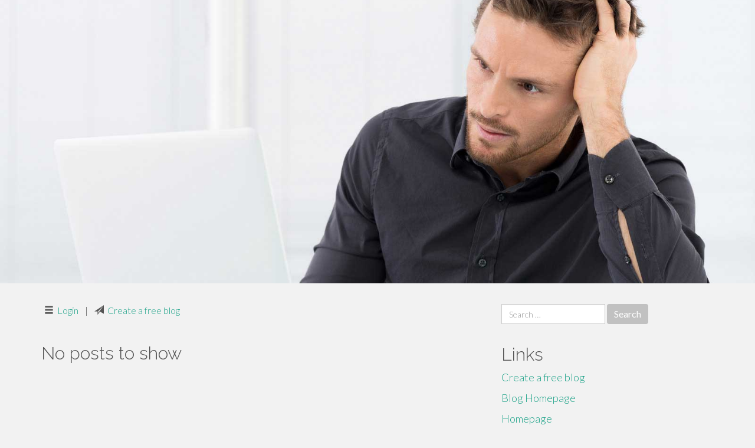

--- FILE ---
content_type: text/html; charset=UTF-8
request_url: https://meusitesobretreinosedietas7.shotblogs.com/
body_size: 2250
content:
<!DOCTYPE html>
<html lang="en-US">
<head>
<meta charset="UTF-8">
<meta name="viewport" content="width=device-width, initial-scale=1">
<title>New blog meusitesobretreinosedietas7.shotblogs.com - homepage</title>
<link href="https://static.shotblogs.com/favicon.ico" rel="shortcut icon" />

<style type="text/css">
img.wp-smiley,
img.emoji {
	display: inline !important;
	border: none !important;
	box-shadow: none !important;
	height: 1em !important;
	width: 1em !important;
	margin: 0 .07em !important;
	vertical-align: -0.1em !important;
	background: none !important;
	padding: 0 !important;
}
</style>
<link rel="stylesheet" href="https://cdnjs.cloudflare.com/ajax/libs/twitter-bootstrap/3.3.2/css/bootstrap.min.css">
<link rel='stylesheet' id='theme-base-css'  href='https://static.shotblogs.com/blog1/img/theme-base.css' type='text/css' media='all' />
<link rel='stylesheet' id='theme-flat-css'  href='https://static.shotblogs.com/blog1/img/theme-flat.css' type='text/css' media='all' />
<link rel='stylesheet' id='google_fonts-css'  href='//fonts.googleapis.com/css?family=Lato:300,400,700|Raleway:400,300,700' type='text/css' media='screen' />
<link rel='stylesheet' id='font-awesome-css'  href='https://static.shotblogs.com/blog1/img/font-awesome.min.css' type='text/css' media='all' />
<link rel='stylesheet' id='flat-bootstrap-css'  href='https://static.shotblogs.com/blog1/img/style.css' type='text/css' media='all' />

<style>
body {background-color: #f2f2f2;}
h1 {font-size: 41px;}
</style>

<link rel="canonical" href="https://meusitesobretreinosedietas7.shotblogs.com/" />
	<style type="text/css">.recentcomments a{display:inline !important;padding:0 !important;margin:0 !important;}</style>
</head>

<body class="single single-post postid-4 single-format-standard has-header-image">
<div id="page" class="hfeed site">
	<header id="masthead" class="site-header" role="banner">
		<nav id="site-navigation" class="main-navigation" role="navigation"></nav><!-- #site-navigation -->
	</header><!-- #masthead -->

	<div id="content" class="site-content">

			<header class="content-header-image">
			<div class="section-image" style="background-image: url('https://static.shotblogs.com/blog1/img/06.jpg')">
				<div class="section-image-overlay">
				<h1 class="header-image-title"></h1>
								
				</div><!-- .cover-image-overlay or .section-image-overlay -->
			</div><!-- .cover-image or .section-image -->
		</header><!-- content-header-image -->

<a id="pagetop"></a>

<div class="container">
<div id="main-grid" class="row">

	

<div id="primary" class="content-area col-md-8">
		<main id="main" class="site-main" role="main">

<article id="post-4" class="post-4 post type-post status-publish format-standard hentry category-uncategorized">
			
<header class="entry-header">
	<div class="entry-meta">
	
		<span class="comments-link"><span class="glyphicon glyphicon-comment pag_login"></span>&nbsp; <a href="https://shotblogs.com/login">Login</a></span><style>.pag_login:before{content:"\e236"}</style>	
		&nbsp;|&nbsp;
		<span class="comments-link"><span class="glyphicon glyphicon-comment pag_create"></span>&nbsp; <a href="https://shotblogs.com/signup">Create a free blog</a></span><style>.pag_create:before{content:"\e171"}</style>         
	</div><!-- .entry-meta -->
</header><!-- .entry-header -->
		
	<div class="entry-content">
<br><h2>No posts to show</h2>        
        
        
	<footer class="entry-meta">
	
	</footer><!-- .entry-meta -->
		
	</div><!-- .entry-content -->
	
</article><!-- #post-## -->

			

		
		</main><!-- #main -->
	</div>


	<!-- #primary -->

	<div id="secondary" class="widget-area col-md-4" role="complementary">
				<aside id="search-2" class="widget clearfix widget_search" style="dis"><form role="search" method="get" class="search-form form-inline" action="#">
<div class="form-group">
	<label>
		<span class="screen-reader-text sr-only">Search for:</span>
		<input type="search" class="search-field form-control" placeholder="Search &hellip;" value="" name="s">
	</label>
	<input type="submit" class="search-submit btn btn-primary" value="Search">
</div><!-- .form-group -->
</form>
</aside>

<aside id="recent-posts-2" class="widget clearfix widget_recent_entries">		<h2 class="widget-title">Links</h2>
<ul>
	<li><a href="https://shotblogs.com/signup">Create a free blog</a></li>
   	<li><a href="/">Blog Homepage</a></li>
	<li><a href="https://shotblogs.com">Homepage</a></li>
</ul>
</aside>


<aside id="categories-2" class="widget clearfix widget_categories">
	<h2 class="widget-title">Categories</h2>
    <ul><li class="cat-item cat-item-1"><a href="#" >Uncategorized</a></li></ul>
</aside>
<aside id="meta-2" class="widget clearfix widget_meta">
	<h2 class="widget-title">Meta</h2>
	<ul>
		<li><a href="https://remove.backlinks.live" target="_blank">Report This Page</a></li>
		<li><a href="https://shotblogs.com/login">Log in</a></li>
	</ul>
</aside>
</div><!-- #secondary -->
</div><!-- .row -->
</div><!-- .container -->

	</div><!-- #content -->


  <footer id="colophon" class="site-footer" role="contentinfo">
		
	<div class="sidebar-footer clearfix" style="padding:2px; "><!-- .container -->
	</div><!-- .sidebar-footer -->

	<div class="after-footer">
	<div class="container">

		<div class="footer-nav-menu pull-left">
			<nav id="footer-navigation" class="secondary-navigation" role="navigation">
				<h1 class="menu-toggle sr-only">Footer Menu</h1>
				
			<div class="sample-menu-footer-container">
			<ul id="sample-menu-footer" class="list-inline dividers">
			<li id="menu-item-sample-1" class="menu-item menu-item-type-custom menu-item-object-custom menu-item-sample-1"><a class="smoothscroll" title="Back to top of page" href="#page"><span class="fa fa-angle-up"></span> Top</a></li>
			<li id="menu-item-sample-2" class="menu-item menu-item-type-post_type menu-item-object-page menu-item-sample-2"><a title="Home" href="/">Home</a></li>
			</ul>
			</div>			</nav>
			</div><!-- .footer-nav-menu -->
		
					<div id="site-credits" class="site-credits pull-right">
			<span class="credits-copyright">&copy; 2026 <a href="https://shotblogs.com" rel="home">shotblogs.com</a>. <span style="display: none;"><a href="https://shotblogs.com/forum">forum</a></span> </span><span class="credits-theme">Theme by <a href="#" rel="profile" target="_blank">XtremelySocial and Blacktie</a>.</span>			</div><!-- .site-credits -->
		
	</div><!-- .container -->
	</div><!-- .after-footer -->
	<span style="display:none"><a href="https://shotblogs.com/latest?1">1</a><a href="https://shotblogs.com/latest?2">2</a><a href="https://shotblogs.com/latest?3">3</a><a href="https://shotblogs.com/latest?4">4</a><a href="https://shotblogs.com/latest?5">5</a></span>
  </footer><!-- #colophon -->

</div><!-- #page -->

<script defer src="https://static.cloudflareinsights.com/beacon.min.js/vcd15cbe7772f49c399c6a5babf22c1241717689176015" integrity="sha512-ZpsOmlRQV6y907TI0dKBHq9Md29nnaEIPlkf84rnaERnq6zvWvPUqr2ft8M1aS28oN72PdrCzSjY4U6VaAw1EQ==" data-cf-beacon='{"version":"2024.11.0","token":"89abbc6337b3469ca5ec1c6aac385000","r":1,"server_timing":{"name":{"cfCacheStatus":true,"cfEdge":true,"cfExtPri":true,"cfL4":true,"cfOrigin":true,"cfSpeedBrain":true},"location_startswith":null}}' crossorigin="anonymous"></script>
</body>
</html>